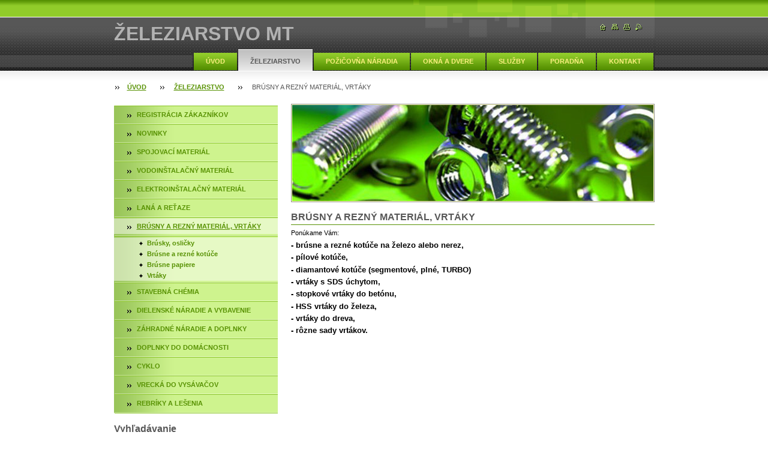

--- FILE ---
content_type: text/html; charset=UTF-8
request_url: https://www.zeleziarstvomt.sk/zeleziarstvo/brusny-a-rezny-material-vrtaky/
body_size: 5600
content:
<!--[if lte IE 9]><!DOCTYPE HTML PUBLIC "-//W3C//DTD HTML 4.01 Transitional//EN" "https://www.w3.org/TR/html4/loose.dtd"><![endif]-->
<!DOCTYPE html>

<!--[if IE]><html class="ie" lang="sk"><![endif]-->
<!--[if gt IE 9]><!--> 
<html lang="sk">
<!--<![endif]-->

    <head>
        <!--[if lt IE 8]><meta http-equiv="X-UA-Compatible" content="IE=EmulateIE7"><![endif]--><!--[if IE 8]><meta http-equiv="X-UA-Compatible" content="IE=EmulateIE8"><![endif]--><!--[if IE 9]><meta http-equiv="X-UA-Compatible" content="IE=EmulateIE9"><![endif]-->
        <base href="https://www.zeleziarstvomt.sk/">
  <meta charset="utf-8">
  <meta name="description" content="">
  <meta name="keywords" content="">
  <meta name="generator" content="Webnode">
  <meta name="apple-mobile-web-app-capable" content="yes">
  <meta name="apple-mobile-web-app-status-bar-style" content="black">
  <meta name="format-detection" content="telephone=no">
    <link rel="icon" type="image/svg+xml" href="/favicon.svg" sizes="any">  <link rel="icon" type="image/svg+xml" href="/favicon16.svg" sizes="16x16">  <link rel="icon" href="/favicon.ico"><link rel="canonical" href="https://www.zeleziarstvomt.sk/zeleziarstvo/brusny-a-rezny-material-vrtaky/">
<script type="text/javascript">(function(i,s,o,g,r,a,m){i['GoogleAnalyticsObject']=r;i[r]=i[r]||function(){
			(i[r].q=i[r].q||[]).push(arguments)},i[r].l=1*new Date();a=s.createElement(o),
			m=s.getElementsByTagName(o)[0];a.async=1;a.src=g;m.parentNode.insertBefore(a,m)
			})(window,document,'script','//www.google-analytics.com/analytics.js','ga');ga('create', 'UA-797705-6', 'auto',{"name":"wnd_header"});ga('wnd_header.set', 'dimension1', 'W1');ga('wnd_header.set', 'anonymizeIp', true);ga('wnd_header.send', 'pageview');var pageTrackerAllTrackEvent=function(category,action,opt_label,opt_value){ga('send', 'event', category, action, opt_label, opt_value)};</script>
  <link rel="alternate" type="application/rss+xml" href="https://zeleziarstvomt.sk/rss/all.xml" title="">
<!--[if lte IE 9]><style type="text/css">.cke_skin_webnode iframe {vertical-align: baseline !important;}</style><![endif]-->
        <title>BRÚSNY A REZNÝ MATERIÁL, VRTÁKY :: ŽELEZIARSTVO MT</title>
        <meta name="robots" content="index, follow">
        <meta name="googlebot" content="index, follow">
        <script type="text/javascript" src="https://d11bh4d8fhuq47.cloudfront.net/_system/skins/v9/50000448/js/lib.js"></script>
        <link rel="stylesheet" type="text/css" href="https://d11bh4d8fhuq47.cloudfront.net/_system/skins/v9/50000448/css/style.css" media="screen,handheld,projection">
        <link rel="stylesheet" type="text/css" href="https://d11bh4d8fhuq47.cloudfront.net/_system/skins/v9/50000448/css/print.css" media="print">
    
				<script type="text/javascript">
				/* <![CDATA[ */
					
					if (typeof(RS_CFG) == 'undefined') RS_CFG = new Array();
					RS_CFG['staticServers'] = new Array('https://d11bh4d8fhuq47.cloudfront.net/');
					RS_CFG['skinServers'] = new Array('https://d11bh4d8fhuq47.cloudfront.net/');
					RS_CFG['filesPath'] = 'https://www.zeleziarstvomt.sk/_files/';
					RS_CFG['filesAWSS3Path'] = 'https://9a697aa97e.clvaw-cdnwnd.com/f52a59e6f104f6b3792a49a7bcaa41f4/';
					RS_CFG['lbClose'] = 'Zavrieť';
					RS_CFG['skin'] = 'default';
					if (!RS_CFG['labels']) RS_CFG['labels'] = new Array();
					RS_CFG['systemName'] = 'Webnode';
						
					RS_CFG['responsiveLayout'] = 0;
					RS_CFG['mobileDevice'] = 0;
					RS_CFG['labels']['copyPasteSource'] = 'Viac tu:';
					
				/* ]]> */
				</script><script type="text/javascript" src="https://d11bh4d8fhuq47.cloudfront.net/_system/client/js/compressed/frontend.package.1-3-108.js?ph=9a697aa97e"></script><style type="text/css"></style></head>

    <body>
        <script type="text/javascript">
            /* <![CDATA[ */
           
                RubicusFrontendIns.addAbsoluteHeaderBlockId('headerMenu');

            /* ]]> */
        </script>    

        <div id="pageWrapper">
    
            <div id="page">
        
                <div id="headerWrapper">
        
                    <div id="header">
                    
                        <div id="headerLogo">                    
                            <div id="logo"><a href="home/" title="Prejsť na úvodnú stránku."><span id="rbcSystemIdentifierLogo">ŽELEZIARSTVO MT</span></a></div>                            <script type="text/javascript"> /* <![CDATA[ */ logoCentering(); /* ]]> */ </script>                            
                        </div> <!-- id="headerLogo" -->
                        
                        <div class="cleaner"></div>
                
                        <div class="quick">
                            <ul>                                
                                <li class="homepage"><a href="home/" title="Prejsť na úvodnú stránku."><span class="hidden">Úvodná stránka</span></a></li>
                                <li class="sitemap"><a href="/sitemap/" title="Prejsť na mapu stránok."><span class="hidden">Mapa stránok</span></a></li>
                                <li class="print"><a href="#" onclick="window.print(); return false;" title="Vytlačiť stránku"><span class="hidden">Tlač</span></a></li>
                                <li class="rss"><a href="/rss/" title="RSS kanály"><span class="hidden">RSS</span></a></li>
                            </ul>
                        </div> <!-- class="quick" -->
                        
                        <div id="languageSelect"></div>			
                        
                        <hr class="hidden">
                
                        <div id="headerMenu">
                            
<ul class="menu">
	<li class="first"><a href="/home/">ÚVOD</a></li>
	<li class="open selected"><a href="/zeleziarstvo/">ŽELEZIARSTVO</a></li>
	<li><a href="/pozicovna-naradia/">POŽIČOVŇA NÁRADIA</a></li>
	<li><a href="/okna/">OKNÁ A DVERE</a></li>
	<li><a href="/sluzby/">SLUŽBY</a></li>
	<li><a href="/poradna/">PORADŇA</a></li>
	<li class="last"><a href="/kontakt/">KONTAKT</a></li>
</ul>			
                        </div> <!-- id="mainMenu" -->
                        
                        <hr class="hidden">
                        
                        <div class="cleaner"></div>
                            
                        <div id="navigator">
                            <div id="pageNavigator" class="rbcContentBlock"><span class="separator"><span class="invisible"> &gt; </span></span><a class="navFirstPage" href="/home/">ÚVOD</a><span class="separator"><span class="invisible"> &gt; </span></span><a href="/zeleziarstvo/">ŽELEZIARSTVO</a><span class="separator"><span class="invisible"> &gt; </span></span><span id="navCurrentPage">BRÚSNY A REZNÝ MATERIÁL, VRTÁKY</span></div>                        </div> <!-- id="navigator" -->
                        
                        <hr class="hidden">                
                        
                        <div class="cleaner"></div>
                
                </div> <!-- id="header" -->
                    
                </div> <!-- id="headerWrapper" -->
                
                <div id="contentWrapper">
                
                    <div id="content" class="threeCols">
                    
                        <div id="mainColumn"> 
                        
                            <div id="illustration">
                                <div class="in1">
                                    <div class="in2">
                                        <img src="https://9a697aa97e.clvaw-cdnwnd.com/f52a59e6f104f6b3792a49a7bcaa41f4/200000001-089b309947/50000000.jpg?ph=9a697aa97e" width="602" height="160" alt="">                                        <br class="hidden">
                                        <span class="slogan"><span id="rbcCompanySlogan" class="rbcNoStyleSpan"></span></span>
                                    </div>
                                </div>
                            </div> <!-- id="illustration" -->                                                   
                            
                            


                                <div class="box wysiwyg">

							        <div class="wsw">
								       <!-- WSW -->

		<h1>BRÚSNY A REZNÝ MATERIÁL, VRTÁKY</h1>
<p>Ponúkame Vám:</p>
<h4>- brúsne a rezné kotúče na železo alebo nerez,</h4>
<h4>- pílové kotúče,</h4>
<h4>- diamantové kotúče (segmentové, plné, TURBO)</h4>
<h4>- vrtáky s SDS úchytom,</h4>
<h4>- stopkové vrtáky do betónu,</h4>
<h4>- HSS vrtáky do železa,</h4>
<h4>- vrtáky do dreva,</h4>
<h4>- rôzne sady vrtákov.</h4>
<p>&nbsp;</p>


								       <!-- WSW -->
							        </div><!-- class="wsw" -->

							        <hr class="hidden">

                                    <div class="cleaner"></div>

			                    </div><!-- class="box wysiwyg" -->

		                         
                        </div> <!-- id="mainColumn" -->
                        
                        <div id="leftColumn">
                                            
                            


                            <div class="leftMenu box">

        <ul class="menu">
	<li class="first">

<div class="menuIn"><span class="bullet"></span><a href="/zeleziarstvo/registracia-zakaznikov/">

REGISTRÁCIA ZÁKAZNÍKOV

    </a></div>

    </li>
	<li>

<div class="menuIn"><span class="bullet"></span><a href="/zeleziarstvo/novinky/">

NOVINKY

    </a></div>

    </li>
	<li>

<div class="menuIn"><span class="bullet"></span><a href="/zeleziarstvo/spojovaci-material/">

SPOJOVACÍ MATERIÁL

    </a></div>

    </li>
	<li>

<div class="menuIn"><span class="bullet"></span><a href="/zeleziarstvo/vodoinstalacny-material/">

VODOINŠTALAČNÝ MATERIÁL

    </a></div>

    </li>
	<li>

<div class="menuIn"><span class="bullet"></span><a href="/zeleziarstvo/elektroinstalacny-material/">

ELEKTROINŠTALAČNÝ MATERIÁL

    </a></div>

    </li>
	<li>

<div class="menuIn"><span class="bullet"></span><a href="/zeleziarstvo/lana-a-retaze/">

LANÁ A REŤAZE

    </a></div>

    </li>
	<li class="open selected activeSelected">

<div class="menuIn"><span class="bullet"></span><a href="/zeleziarstvo/brusny-a-rezny-material-vrtaky/">

BRÚSNY A REZNÝ MATERIÁL, VRTÁKY

    </a></div>

    
	<ul class="level1">
		<li class="first">

<div class="menuIn"><span class="bullet"></span><a href="/zeleziarstvo/brusny-a-rezny-material-vrtaky/brusky-oslicky/">

Brúsky, osličky

    </a></div>

    </li>
		<li>

<div class="menuIn"><span class="bullet"></span><a href="/zeleziarstvo/brusny-a-rezny-material-vrtaky/brusne-a-rezne-kotuce/">

Brúsne a rezné kotúče

    </a></div>

    </li>
		<li>

<div class="menuIn"><span class="bullet"></span><a href="/zeleziarstvo/brusny-a-rezny-material-vrtaky/brusne-papiere/">

Brúsne papiere

    </a></div>

    </li>
		<li class="last">

<div class="menuIn"><span class="bullet"></span><a href="/zeleziarstvo/brusny-a-rezny-material-vrtaky/vrtaky/">

Vrtáky

    </a></div>

    </li>
	</ul>
	</li>
	<li>

<div class="menuIn"><span class="bullet"></span><a href="/zeleziarstvo/stavebna-chemia/">

STAVEBNÁ CHÉMIA

    </a></div>

    </li>
	<li>

<div class="menuIn"><span class="bullet"></span><a href="/zeleziarstvo/dielenske-naradie-a-vybavenie/">

DIELENSKÉ NÁRADIE A VYBAVENIE

    </a></div>

    </li>
	<li>

<div class="menuIn"><span class="bullet"></span><a href="/zeleziarstvo/zahradne-naradie-a-doplnky/">

ZÁHRADNÉ NÁRADIE A DOPLNKY

    </a></div>

    </li>
	<li>

<div class="menuIn"><span class="bullet"></span><a href="/zeleziarstvo/doplnky-do-domacnosti/">

DOPLNKY DO DOMÁCNOSTI

    </a></div>

    </li>
	<li>

<div class="menuIn"><span class="bullet"></span><a href="/cyklo/">

CYKLO

    </a></div>

    </li>
	<li>

<div class="menuIn"><span class="bullet"></span><a href="/zeleziarstvo/vrecka-do-vysavacov/">

VRECKÁ DO VYSÁVAČOV

    </a></div>

    </li>
	<li class="last">

<div class="menuIn"><span class="bullet"></span><a href="/zeleziarstvo/rebriky-a-lesenia/">

REBRÍKY A LEŠENIA

    </a></div>

    </li>
</ul>

                                <div class="end"></div>

                                <hr class="hidden">

                                <div class="cleaner"></div>

                            </div> <!-- class="leftMenu box" --> 

        			
                                                
                            

                            <div class="leftSearch box">

		<form action="/search/" method="get" id="fulltextSearch">

                                <h2>Vyhľadávanie</h2>
                                <fieldset>   
                                    <label for="fulltextSearchText">Hľadať:</label>
                                    <input type="text" id="fulltextSearchText" name="text" value="">
                                    <button class="submit" type="submit"><span class="hidden">Hľadať</span></button>
                                </fieldset>

		</form>

                                <hr class="hidden">

                                <div class="cleaner"></div>

                            </div> <!-- class="leftSearch box" -->

		
                            


                            <div class="box contact">

								<h2>Kontakt</h2>

                                <div class="in">

		 
        
    								<div class="wsw">
                                        <address>

                                            <strong>ŽELEZIARSTVO MT - RUDOHORSKÁ</strong>
                                            <span class="cleaner block"></span>

                                            
                                            <br class="hidden"><br class="hidden">
                                            <span class="bigIcon iconAddress"></span>
                                            <span class="address">     
                                                Rudohorská 33<br />
Banská Bystrica - Sásová<br />
Podnikateľský inkubátor<br />
(pri COOP Jednota)<br />
<br />
OTVÁRACIE HODINY:<br />
<br />
PO - PIA       08:30 - 17:00<br />
SOBOTA       07:30 - 12:00<br />
<br />
--------------------------------
                                            </span>
                                            <span class="cleaner block"></span>
    

                                            
                                            <br class="hidden"><br class="hidden">
                                            <span class="bigIcon iconPhone"></span>
                                            <span class="phone">
                                                Predajňa RUDOHORSKÁ:<br />
048/381 11 86
                                            </span>
                                            <span class="cleaner block"></span>
    

                                            
                                            <br class="hidden"><br class="hidden">
                                            <span class="bigIcon iconEmail"></span>
                                            <span class="email">
                                                <a href="&#109;&#97;&#105;&#108;&#116;&#111;:&#122;&#101;&#108;&#101;&#122;&#105;&#97;&#114;&#115;&#116;&#118;&#111;&#64;&#109;&#116;&#45;&#111;&#107;&#110;&#97;&#46;&#115;&#107;"><span id="rbcContactEmail">&#122;&#101;&#108;&#101;&#122;&#105;&#97;&#114;&#115;&#116;&#118;&#111;&#64;&#109;&#116;&#45;&#111;&#107;&#110;&#97;&#46;&#115;&#107;</span></a>
                                            </span>
                                            <span class="cleaner block"></span> 
    

    								    </address>
                                    </div>

		

                                </div> <!-- class="in" -->

								<hr class="hidden">

                                <div class="cleaner"></div>

							</div><!-- class="box contact" -->


					
                            
                            
                                                                    

                        </div> <!-- id="leftColumn" -->
        
                        <div class="cleaner"></div>
        
                    </div> <!-- id="content" -->
            
                </div> <!-- id="contentWrapper" -->
                
                <div class="cleaner"></div>
                
                <div id="footerWrapper">
    
                    <div id="footer">
                    
                        <div class="text">
                            <span id="rbcFooterText" class="rbcNoStyleSpan">© 2013 Všetky práva vyhradené. </span>      
                        </div>                                                
                        
                        <hr class="hidden">
                
                        <div class="rubicus">            
                            <span class="rbcSignatureText">Vytvorené službou <a href="https://www.webnode.sk?utm_source=brand&amp;utm_medium=footer&amp;utm_campaign=premium" rel="nofollow" >Webnode</a></span>                        </div>
                        
                    </div> <!-- id="footer" -->                
                
                </div> <!-- id="footerWrapper" -->  
            
            </div> <!-- id="page" -->
            
        </div> <!-- id="pageWrapper" -->        
        
                <script type="text/javascript">
            /* <![CDATA[ */
           
                RubicusFrontendIns.faqInit('faq', 'answerBlock');

                RubicusFrontendIns.addObserver({
                    onContentChange: function ()
                    {
                        logoCentering();
                    },
                    
                    onStartSlideshow: function()
                    {
                        $('slideshowControl').innerHTML = 'Pozastaviť prezentáciu';
                        $('slideshowControl').title = 'Pozastaviť automatické prechádzanie obrázkov';
                        $('slideshowControl').onclick = function() { RubicusFrontendIns.stopSlideshow(); return false; }
                    },

                    onStopSlideshow: function()
                    {
                        $('slideshowControl').innerHTML = 'Spustiť prezentáciu';
                        $('slideshowControl').title = 'Spustiť automatické prechádzanie obrázkov';
                        $('slideshowControl').onclick = function() { RubicusFrontendIns.startSlideshow(); return false; }
                    },

                    onShowImage: function()
                    {
                        if (RubicusFrontendIns.isSlideshowMode())
                        {
                            $('slideshowControl').innerHTML = 'Pozastaviť prezentáciu';
                            $('slideshowControl').title = 'Pozastaviť automatické prechádzanie obrázkov';
                            $('slideshowControl').onclick = function() { RubicusFrontendIns.stopSlideshow(); return false; }
                        }   
                    }
                });
                
                RubicusFrontendIns.addFileToPreload('https://d11bh4d8fhuq47.cloudfront.net/_system/skins/v9/50000448/img/headerMenuActive.png');
                RubicusFrontendIns.addFileToPreload('https://d11bh4d8fhuq47.cloudfront.net/_system/skins/v9/50000448/img/leftColumnMenuItemInOpen.png');
                RubicusFrontendIns.addFileToPreload('https://d11bh4d8fhuq47.cloudfront.net/_system/skins/v9/50000448/img/leftColumnMenuItemInSelect.png');
                RubicusFrontendIns.addFileToPreload('https://d11bh4d8fhuq47.cloudfront.net/_system/skins/v9/50000448/img/iconArrowUp.png');                                
                RubicusFrontendIns.addFileToPreload('https://d11bh4d8fhuq47.cloudfront.net/_system/skins/v9/50000448/img/iconArrowDown.png');
                RubicusFrontendIns.addFileToPreload('https://d11bh4d8fhuq47.cloudfront.net/_system/skins/v9/50000448/img/loading.gif');
                RubicusFrontendIns.addFileToPreload('https://d11bh4d8fhuq47.cloudfront.net/_system/skins/v9/50000448/img/loading-box.gif');
                
            /* ]]> */
        </script>
        
    <div id="rbcFooterHtml"></div><script type="text/javascript">var keenTrackerCmsTrackEvent=function(id){if(typeof _jsTracker=="undefined" || !_jsTracker){return false;};try{var name=_keenEvents[id];var keenEvent={user:{u:_keenData.u,p:_keenData.p,lc:_keenData.lc,t:_keenData.t},action:{identifier:id,name:name,category:'cms',platform:'WND1',version:'2.1.157'},browser:{url:location.href,ua:navigator.userAgent,referer_url:document.referrer,resolution:screen.width+'x'+screen.height,ip:'3.144.11.45'}};_jsTracker.jsonpSubmit('PROD',keenEvent,function(err,res){});}catch(err){console.log(err)};};</script></body>
    
</html>    
